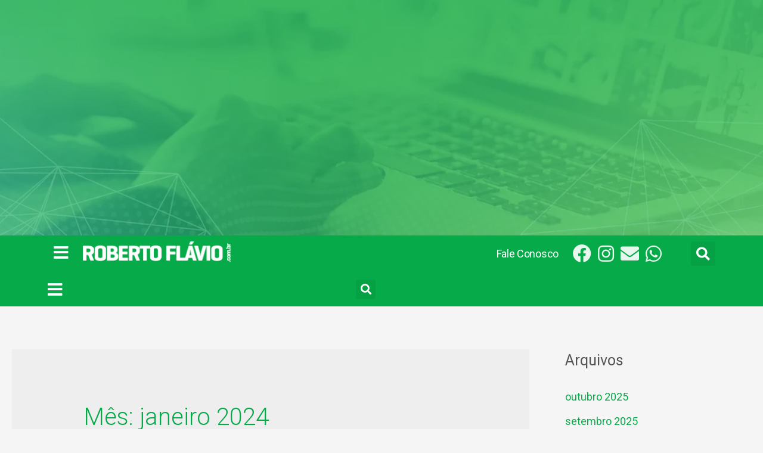

--- FILE ---
content_type: text/html; charset=utf-8
request_url: https://www.google.com/recaptcha/api2/aframe
body_size: 265
content:
<!DOCTYPE HTML><html><head><meta http-equiv="content-type" content="text/html; charset=UTF-8"></head><body><script nonce="nFaks9LT2raSQRxDnnbLyA">/** Anti-fraud and anti-abuse applications only. See google.com/recaptcha */ try{var clients={'sodar':'https://pagead2.googlesyndication.com/pagead/sodar?'};window.addEventListener("message",function(a){try{if(a.source===window.parent){var b=JSON.parse(a.data);var c=clients[b['id']];if(c){var d=document.createElement('img');d.src=c+b['params']+'&rc='+(localStorage.getItem("rc::a")?sessionStorage.getItem("rc::b"):"");window.document.body.appendChild(d);sessionStorage.setItem("rc::e",parseInt(sessionStorage.getItem("rc::e")||0)+1);localStorage.setItem("rc::h",'1769010899585');}}}catch(b){}});window.parent.postMessage("_grecaptcha_ready", "*");}catch(b){}</script></body></html>

--- FILE ---
content_type: text/css
request_url: https://robertoflavio.com.br/wp-content/uploads/elementor/css/post-184342.css?ver=1638219270
body_size: 1614
content:
.elementor-184342 .elementor-element.elementor-element-6537f519:not(.elementor-motion-effects-element-type-background), .elementor-184342 .elementor-element.elementor-element-6537f519 > .elementor-motion-effects-container > .elementor-motion-effects-layer{background-image:url("http://robertoflavio.com.br/wp-content/uploads/2021/03/topo.jpg");background-position:center center;background-repeat:no-repeat;background-size:cover;}.elementor-184342 .elementor-element.elementor-element-6537f519 > .elementor-background-overlay{background-color:#06AA48;opacity:0.5;transition:background 0.3s, border-radius 0.3s, opacity 0.3s;}.elementor-184342 .elementor-element.elementor-element-6537f519{transition:background 0.3s, border 0.3s, border-radius 0.3s, box-shadow 0.3s;margin-top:0px;margin-bottom:0px;padding:0px 0px 0px 0px;}.elementor-bc-flex-widget .elementor-184342 .elementor-element.elementor-element-3b90182.elementor-column .elementor-column-wrap{align-items:center;}.elementor-184342 .elementor-element.elementor-element-3b90182.elementor-column.elementor-element[data-element_type="column"] > .elementor-column-wrap.elementor-element-populated > .elementor-widget-wrap{align-content:center;align-items:center;}.elementor-184342 .elementor-element.elementor-element-14d62cbe img{width:90%;}.elementor-184342 .elementor-element.elementor-element-68119de7{--iteration-count:infinite;--dynamic-text-color:#DAE912;}.elementor-184342 .elementor-element.elementor-element-68119de7 .elementor-headline{text-align:center;font-family:"Chau Philomene One", Sans-serif;font-size:36px;text-transform:uppercase;}.elementor-184342 .elementor-element.elementor-element-68119de7 .elementor-headline-plain-text{color:#FFFFFF;}.elementor-184342 .elementor-element.elementor-element-68119de7 > .elementor-widget-container{margin:0px 0px 0px 0px;padding:0px 0px 0px 0px;}.elementor-184342 .elementor-element.elementor-element-3d80fb3a > .elementor-element-populated{transition:background 0.3s, border 0.3s, border-radius 0.3s, box-shadow 0.3s;margin:0px 0px 0px 0px;padding:0px 0px 0px 0px;}.elementor-184342 .elementor-element.elementor-element-3d80fb3a > .elementor-element-populated > .elementor-background-overlay{transition:background 0.3s, border-radius 0.3s, opacity 0.3s;}.elementor-184342 .elementor-element.elementor-element-7970f415{text-align:center;}.elementor-184342 .elementor-element.elementor-element-7970f415 > .elementor-widget-container{margin:0px 0px 0px 0px;padding:0px 0px 0px 0px;}.elementor-184342 .elementor-element.elementor-element-1b0c54a > .elementor-container{min-height:58px;}.elementor-184342 .elementor-element.elementor-element-1b0c54a{overflow:hidden;transition:background 0.3s, border 0.3s, border-radius 0.3s, box-shadow 0.3s;z-index:999;}.elementor-184342 .elementor-element.elementor-element-1b0c54a:not(.elementor-motion-effects-element-type-background), .elementor-184342 .elementor-element.elementor-element-1b0c54a > .elementor-motion-effects-container > .elementor-motion-effects-layer{background-color:#06AA48;}.elementor-184342 .elementor-element.elementor-element-1b0c54a > .elementor-background-overlay{transition:background 0.3s, border-radius 0.3s, opacity 0.3s;}.eael-offcanvas-content-90a1839{width:300px;background-color:var( --e-global-color-01ad835 );}.eael-offcanvas-content-open.eael-offcanvas-content-left .eael-offcanvas-container-90a1839{transform:translate3d(300px, 0, 0);}.eael-offcanvas-content-open.eael-offcanvas-content-right .eael-offcanvas-container-90a1839{transform:translate3d(-300px, 0, 0);}.elementor-184342 .elementor-element.elementor-element-90a1839 .eael-offcanvas-toggle-wrap{text-align:left;}.elementor-184342 .elementor-element.elementor-element-90a1839 .eael-offcanvas-toggle-wrap .eael-offcanvas-toggle-icon{font-size:28px;margin-right:0px;}.elementor-184342 .elementor-element.elementor-element-90a1839 .eael-offcanvas-toggle-wrap .eael-offcanvas-toggle-icon.eael-offcanvas-toggle-svg-icon{width:28px;right:0px;}.elementor-184342 .elementor-element.elementor-element-90a1839 .eael-offcanvas-toggle{background-color:var( --e-global-color-01ad835 );padding:05px 0px 0px 10px;}.eael-offcanvas-close-90a1839{color:#FFFFFF;}.eael-offcanvas-content-90a1839 .eael-offcanvas-close-90a1839{font-size:28px;}.eael-offcanvas-content-90a1839 .eael-offcanvas-close-90a1839 .eael-offcanvas-close-svg-icon{width:28px;}.eael-offcanvas-content-90a1839-open .eael-offcanvas-container:after{opacity:0;}.elementor-184342 .elementor-element.elementor-element-58366ae{text-align:left;}.elementor-bc-flex-widget .elementor-184342 .elementor-element.elementor-element-b23ec2a.elementor-column .elementor-column-wrap{align-items:center;}.elementor-184342 .elementor-element.elementor-element-b23ec2a.elementor-column.elementor-element[data-element_type="column"] > .elementor-column-wrap.elementor-element-populated > .elementor-widget-wrap{align-content:center;align-items:center;}.elementor-184342 .elementor-element.elementor-element-b23ec2a.elementor-column > .elementor-column-wrap > .elementor-widget-wrap{justify-content:flex-end;}.elementor-184342 .elementor-element.elementor-element-6b6e3b0{text-align:right;}.elementor-184342 .elementor-element.elementor-element-6b6e3b0 .elementor-heading-title{color:#FFFFFF;font-size:var( --e-global-typography-a7958fe-font-size );font-weight:var( --e-global-typography-a7958fe-font-weight );line-height:var( --e-global-typography-a7958fe-line-height );letter-spacing:var( --e-global-typography-a7958fe-letter-spacing );}.elementor-bc-flex-widget .elementor-184342 .elementor-element.elementor-element-13aef59.elementor-column .elementor-column-wrap{align-items:center;}.elementor-184342 .elementor-element.elementor-element-13aef59.elementor-column.elementor-element[data-element_type="column"] > .elementor-column-wrap.elementor-element-populated > .elementor-widget-wrap{align-content:center;align-items:center;}.elementor-184342 .elementor-element.elementor-element-5f6b564{--grid-template-columns:repeat(0, auto);--icon-size:31px;--grid-column-gap:9px;--grid-row-gap:0px;}.elementor-184342 .elementor-element.elementor-element-5f6b564 .elementor-widget-container{text-align:center;}.elementor-184342 .elementor-element.elementor-element-5f6b564 .elementor-social-icon{background-color:#02010100;--icon-padding:0em;}.elementor-184342 .elementor-element.elementor-element-5f6b564 .elementor-social-icon i{color:#FFFFFFE8;}.elementor-184342 .elementor-element.elementor-element-5f6b564 .elementor-social-icon svg{fill:#FFFFFFE8;}.elementor-bc-flex-widget .elementor-184342 .elementor-element.elementor-element-1337c0b.elementor-column .elementor-column-wrap{align-items:center;}.elementor-184342 .elementor-element.elementor-element-1337c0b.elementor-column.elementor-element[data-element_type="column"] > .elementor-column-wrap.elementor-element-populated > .elementor-widget-wrap{align-content:center;align-items:center;}.elementor-184342 .elementor-element.elementor-element-b82bdfe .elementor-search-form{text-align:right;}.elementor-184342 .elementor-element.elementor-element-b82bdfe .elementor-search-form__toggle{--e-search-form-toggle-size:41px;--e-search-form-toggle-color:#FFFFFF;}.elementor-184342 .elementor-element.elementor-element-b82bdfe .elementor-search-form__input,
					.elementor-184342 .elementor-element.elementor-element-b82bdfe .elementor-search-form__icon,
					.elementor-184342 .elementor-element.elementor-element-b82bdfe .elementor-lightbox .dialog-lightbox-close-button,
					.elementor-184342 .elementor-element.elementor-element-b82bdfe .elementor-lightbox .dialog-lightbox-close-button:hover,
					.elementor-184342 .elementor-element.elementor-element-b82bdfe.elementor-search-form--skin-full_screen input[type="search"].elementor-search-form__input{color:#FFFFFF;fill:#FFFFFF;}.elementor-184342 .elementor-element.elementor-element-b82bdfe:not(.elementor-search-form--skin-full_screen) .elementor-search-form__container{border-radius:100px;}.elementor-184342 .elementor-element.elementor-element-b82bdfe.elementor-search-form--skin-full_screen input[type="search"].elementor-search-form__input{border-radius:100px;}.elementor-184342 .elementor-element.elementor-element-b82bdfe{z-index:10;}.elementor-184342 .elementor-element.elementor-element-1908a697 > .elementor-container{min-height:58px;}.elementor-184342 .elementor-element.elementor-element-1908a697{overflow:hidden;transition:background 0.3s, border 0.3s, border-radius 0.3s, box-shadow 0.3s;}.elementor-184342 .elementor-element.elementor-element-1908a697:not(.elementor-motion-effects-element-type-background), .elementor-184342 .elementor-element.elementor-element-1908a697 > .elementor-motion-effects-container > .elementor-motion-effects-layer{background-color:#06AA48;}.elementor-184342 .elementor-element.elementor-element-1908a697 > .elementor-background-overlay{transition:background 0.3s, border-radius 0.3s, opacity 0.3s;}.elementor-bc-flex-widget .elementor-184342 .elementor-element.elementor-element-2cc1adf9.elementor-column .elementor-column-wrap{align-items:center;}.elementor-184342 .elementor-element.elementor-element-2cc1adf9.elementor-column.elementor-element[data-element_type="column"] > .elementor-column-wrap.elementor-element-populated > .elementor-widget-wrap{align-content:center;align-items:center;}.elementor-184342 .elementor-element.elementor-element-2cc1adf9 > .elementor-element-populated{padding:0px 0px 0px 0px;}.eael-offcanvas-content-2ec89c9b{width:300px;background-color:var( --e-global-color-01ad835 );}.eael-offcanvas-content-open.eael-offcanvas-content-left .eael-offcanvas-container-2ec89c9b{transform:translate3d(300px, 0, 0);}.eael-offcanvas-content-open.eael-offcanvas-content-right .eael-offcanvas-container-2ec89c9b{transform:translate3d(-300px, 0, 0);}.elementor-184342 .elementor-element.elementor-element-2ec89c9b .eael-offcanvas-toggle-wrap{text-align:left;}.elementor-184342 .elementor-element.elementor-element-2ec89c9b .eael-offcanvas-toggle-wrap .eael-offcanvas-toggle-icon{font-size:28px;margin-right:0px;}.elementor-184342 .elementor-element.elementor-element-2ec89c9b .eael-offcanvas-toggle-wrap .eael-offcanvas-toggle-icon.eael-offcanvas-toggle-svg-icon{width:28px;right:0px;}.elementor-184342 .elementor-element.elementor-element-2ec89c9b .eael-offcanvas-toggle{background-color:var( --e-global-color-01ad835 );padding:05px 0px 0px 10px;}.eael-offcanvas-close-2ec89c9b{color:#FFFFFF;}.eael-offcanvas-content-2ec89c9b .eael-offcanvas-close-2ec89c9b{font-size:28px;}.eael-offcanvas-content-2ec89c9b .eael-offcanvas-close-2ec89c9b .eael-offcanvas-close-svg-icon{width:28px;}.eael-offcanvas-content-2ec89c9b-open .eael-offcanvas-container:after{opacity:0;}.elementor-bc-flex-widget .elementor-184342 .elementor-element.elementor-element-38bacb5b.elementor-column .elementor-column-wrap{align-items:center;}.elementor-184342 .elementor-element.elementor-element-38bacb5b.elementor-column.elementor-element[data-element_type="column"] > .elementor-column-wrap.elementor-element-populated > .elementor-widget-wrap{align-content:center;align-items:center;}.elementor-184342 .elementor-element.elementor-element-38bacb5b > .elementor-column-wrap > .elementor-widget-wrap > .elementor-widget:not(.elementor-widget__width-auto):not(.elementor-widget__width-initial):not(:last-child):not(.elementor-absolute){margin-bottom:20px;}.elementor-184342 .elementor-element.elementor-element-38bacb5b > .elementor-element-populated{padding:0px 0px 0px 0px;}.elementor-184342 .elementor-element.elementor-element-53521d34{text-align:left;}.elementor-bc-flex-widget .elementor-184342 .elementor-element.elementor-element-4e88fa22.elementor-column .elementor-column-wrap{align-items:center;}.elementor-184342 .elementor-element.elementor-element-4e88fa22.elementor-column.elementor-element[data-element_type="column"] > .elementor-column-wrap.elementor-element-populated > .elementor-widget-wrap{align-content:center;align-items:center;}.elementor-184342 .elementor-element.elementor-element-56430aec{--grid-template-columns:repeat(0, auto);--grid-column-gap:9px;--grid-row-gap:0px;}.elementor-184342 .elementor-element.elementor-element-56430aec .elementor-widget-container{text-align:center;}.elementor-184342 .elementor-element.elementor-element-56430aec .elementor-social-icon{background-color:#02010100;--icon-padding:0em;}.elementor-184342 .elementor-element.elementor-element-56430aec .elementor-social-icon i{color:#FFFFFFE8;}.elementor-184342 .elementor-element.elementor-element-56430aec .elementor-social-icon svg{fill:#FFFFFFE8;}.elementor-bc-flex-widget .elementor-184342 .elementor-element.elementor-element-6da914ec.elementor-column .elementor-column-wrap{align-items:center;}.elementor-184342 .elementor-element.elementor-element-6da914ec.elementor-column.elementor-element[data-element_type="column"] > .elementor-column-wrap.elementor-element-populated > .elementor-widget-wrap{align-content:center;align-items:center;}.elementor-184342 .elementor-element.elementor-element-6da914ec.elementor-column > .elementor-column-wrap > .elementor-widget-wrap{justify-content:flex-end;}.elementor-184342 .elementor-element.elementor-element-8647eb4{width:initial;max-width:initial;}.elementor-184342 .elementor-element.elementor-element-3d6ebffb .elementor-search-form{text-align:right;}.elementor-184342 .elementor-element.elementor-element-3d6ebffb .elementor-search-form__toggle{--e-search-form-toggle-size:33px;--e-search-form-toggle-color:#FFFFFF;}.elementor-184342 .elementor-element.elementor-element-3d6ebffb .elementor-search-form__input,
					.elementor-184342 .elementor-element.elementor-element-3d6ebffb .elementor-search-form__icon,
					.elementor-184342 .elementor-element.elementor-element-3d6ebffb .elementor-lightbox .dialog-lightbox-close-button,
					.elementor-184342 .elementor-element.elementor-element-3d6ebffb .elementor-lightbox .dialog-lightbox-close-button:hover,
					.elementor-184342 .elementor-element.elementor-element-3d6ebffb.elementor-search-form--skin-full_screen input[type="search"].elementor-search-form__input{color:#FFFFFF;fill:#FFFFFF;}.elementor-184342 .elementor-element.elementor-element-3d6ebffb:not(.elementor-search-form--skin-full_screen) .elementor-search-form__container{border-radius:100px;}.elementor-184342 .elementor-element.elementor-element-3d6ebffb.elementor-search-form--skin-full_screen input[type="search"].elementor-search-form__input{border-radius:100px;}.elementor-184342 .elementor-element.elementor-element-3d6ebffb{z-index:10;}.elementor-widget .tippy-tooltip .tippy-content{text-align:center;}@media(min-width:768px){.elementor-184342 .elementor-element.elementor-element-426c51d{width:5.175%;}.elementor-184342 .elementor-element.elementor-element-bc0d1cd{width:23.509%;}.elementor-184342 .elementor-element.elementor-element-b23ec2a{width:48.246%;}.elementor-184342 .elementor-element.elementor-element-13aef59{width:15.702%;}.elementor-184342 .elementor-element.elementor-element-1337c0b{width:7.334%;}}@media(max-width:1024px){.elementor-184342 .elementor-element.elementor-element-68119de7 .elementor-headline{font-size:20px;}.elementor-184342 .elementor-element.elementor-element-6b6e3b0 .elementor-heading-title{font-size:var( --e-global-typography-a7958fe-font-size );line-height:var( --e-global-typography-a7958fe-line-height );letter-spacing:var( --e-global-typography-a7958fe-letter-spacing );}}@media(max-width:767px){.elementor-184342 .elementor-element.elementor-element-6537f519:not(.elementor-motion-effects-element-type-background), .elementor-184342 .elementor-element.elementor-element-6537f519 > .elementor-motion-effects-container > .elementor-motion-effects-layer{background-size:cover;}.elementor-184342 .elementor-element.elementor-element-68119de7 .elementor-headline{font-size:20px;}.elementor-184342 .elementor-element.elementor-element-6b6e3b0 .elementor-heading-title{font-size:var( --e-global-typography-a7958fe-font-size );line-height:var( --e-global-typography-a7958fe-line-height );letter-spacing:var( --e-global-typography-a7958fe-letter-spacing );}.elementor-184342 .elementor-element.elementor-element-2cc1adf9{width:15%;}.elementor-184342 .elementor-element.elementor-element-38bacb5b{width:35%;}.elementor-184342 .elementor-element.elementor-element-4e88fa22{width:35%;}.elementor-184342 .elementor-element.elementor-element-6da914ec{width:15%;}}/* Start custom CSS for html, class: .elementor-element-8647eb4 */.compartilhar_nativo {
  border: none; 
  color: white; 
  cursor: pointer;
  width: 40px;
  height: 40px;
  padding: 0px;
}/* End custom CSS */